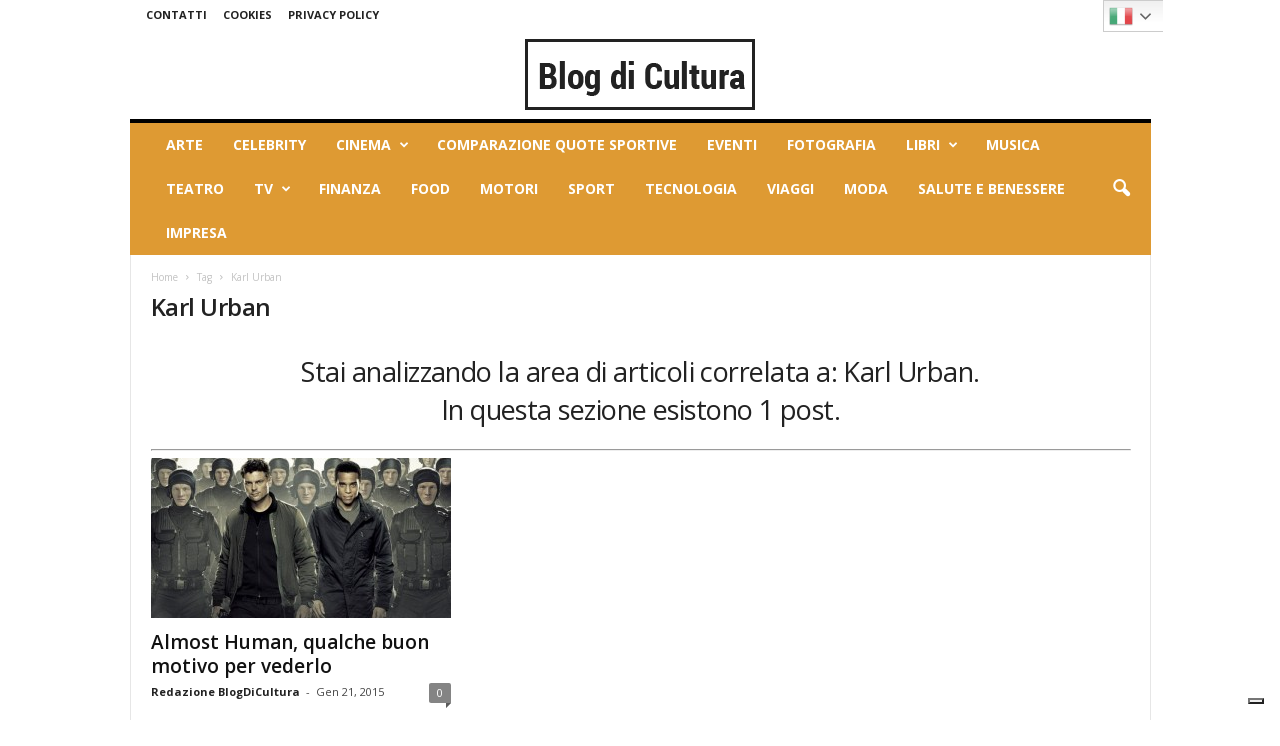

--- FILE ---
content_type: text/html; charset=UTF-8
request_url: https://www.blogdicultura.it/tag/karl-urban
body_size: 17883
content:
<!doctype html >
<!--[if IE 8]>    <html class="ie8" lang="en"> <![endif]-->
<!--[if IE 9]>    <html class="ie9" lang="en"> <![endif]-->
<!--[if gt IE 8]><!--> <html lang="it-IT"> <!--<![endif]-->
<!--NEW-->

<head>
    <title>Archivio Karl Urban - Blog di Cultura</title>
    <meta charset="UTF-8" />

	<meta name="msvalidate.01" content="E339F72932DE9BC4A2F663DFED78C30F" />
	<meta name="google-site-verification" content="ImtqGP55iV5Df003kUqVWzJaTG9x7_-mJelh_gcVg-0" />

    <meta http-equiv="Content-Type" content="text/html; charset=UTF-8">
    <meta name="viewport" content="width=device-width, initial-scale=1.0">

    <link rel="pingback" href="" />


    <!--IUB-COOKIE-SKIP-START--><script type="text/javascript">
            var _iub = _iub || [];
            _iub.csConfiguration ={"floatingPreferencesButtonDisplay":"bottom-right","lang":"it","siteId":1209915,"cookiePolicyId":90909852,"whitelabel":false,"invalidateConsentWithoutLog":true,"banner":{"closeButtonDisplay":false,"listPurposes":true,"explicitWithdrawal":true,"rejectButtonDisplay":true,"acceptButtonDisplay":true,"customizeButtonDisplay":true,"closeButtonRejects":true,"position":"float-top-center","style":"dark"},"consentOnContinuedBrowsing":false,"perPurposeConsent":true,"enableCcpa":true,"ccpaApplies":true,"enableTcf":true,"tcfPurposes":{"1":true,"2":"consent_only","3":"consent_only","4":"consent_only","5":"consent_only","6":"consent_only","7":"consent_only","8":"consent_only","9":"consent_only","10":"consent_only"}}; </script>
                <script type="text/javascript" src="//cdn.iubenda.com/cs/ccpa/stub.js"></script>
            
                <script type="text/javascript" src="//cdn.iubenda.com/cs/tcf/stub-v2.js"></script>
                <script type="text/javascript" src="//cdn.iubenda.com/cs/tcf/safe-tcf-v2.js"></script>
            
            <script type="text/javascript" src="//cdn.iubenda.com/cs/iubenda_cs.js" charset="UTF-8" async></script>

			<script>
				var iCallback = function() {};
				var _iub = _iub || {};

				if ( typeof _iub.csConfiguration != 'undefined' ) {
					if ( 'callback' in _iub.csConfiguration ) {
						if ( 'onConsentGiven' in _iub.csConfiguration.callback )
							iCallback = _iub.csConfiguration.callback.onConsentGiven;

						_iub.csConfiguration.callback.onConsentGiven = function() {
							iCallback();

							/* separator */
							jQuery('noscript._no_script_iub').each(function (a, b) { var el = jQuery(b); el.after(el.html()); });
						}
					}
				}
			</script><!--IUB-COOKIE-SKIP-END--><meta name='robots' content='index, follow, max-image-preview:large, max-snippet:-1, max-video-preview:-1' />
<link rel="icon" type="image/png" href="https://www.blogdicultura.it/wp-content/uploads/2017/06/text-lines.png">
	<!-- This site is optimized with the Yoast SEO plugin v19.2 - https://yoast.com/wordpress/plugins/seo/ -->
	<link rel="canonical" href="https://www.blogdicultura.it/tag/karl-urban" />
	<meta property="og:locale" content="it_IT" />
	<meta property="og:type" content="article" />
	<meta property="og:title" content="Archivio Karl Urban - Blog di Cultura" />
	<meta property="og:url" content="https://www.blogdicultura.it/tag/karl-urban" />
	<meta property="og:site_name" content="Blog di Cultura" />
	<meta property="og:image" content="http://www.blogdicultura.it/blogdicultura_social.png" />
	<meta name="twitter:card" content="summary" />
	<meta name="twitter:site" content="@blogdicultura" />
	<script type="application/ld+json" class="yoast-schema-graph">{"@context":"https://schema.org","@graph":[{"@type":"Organization","@id":"https://www.blogdicultura.it/#organization","name":"Blog di Cultura","url":"https://www.blogdicultura.it/","sameAs":["https://www.facebook.com/pages/Cultura-Bloglive/353449514801374","https://twitter.com/blogdicultura"],"logo":{"@type":"ImageObject","inLanguage":"it-IT","@id":"https://www.blogdicultura.it/#/schema/logo/image/","url":"https://www.blogdicultura.it/wp-content/uploads/2022/07/progetto-senza-titolo-23.png","contentUrl":"https://www.blogdicultura.it/wp-content/uploads/2022/07/progetto-senza-titolo-23.png","width":2160,"height":2160,"caption":"Blog di Cultura"},"image":{"@id":"https://www.blogdicultura.it/#/schema/logo/image/"}},{"@type":"WebSite","@id":"https://www.blogdicultura.it/#website","url":"https://www.blogdicultura.it/","name":"Blog di Cultura","description":"","publisher":{"@id":"https://www.blogdicultura.it/#organization"},"potentialAction":[{"@type":"SearchAction","target":{"@type":"EntryPoint","urlTemplate":"https://www.blogdicultura.it/?s={search_term_string}"},"query-input":"required name=search_term_string"}],"inLanguage":"it-IT"},{"@type":"CollectionPage","@id":"https://www.blogdicultura.it/tag/karl-urban#webpage","url":"https://www.blogdicultura.it/tag/karl-urban","name":"Archivio Karl Urban - Blog di Cultura","isPartOf":{"@id":"https://www.blogdicultura.it/#website"},"breadcrumb":{"@id":"https://www.blogdicultura.it/tag/karl-urban#breadcrumb"},"inLanguage":"it-IT","potentialAction":[{"@type":"ReadAction","target":["https://www.blogdicultura.it/tag/karl-urban"]}]},{"@type":"BreadcrumbList","@id":"https://www.blogdicultura.it/tag/karl-urban#breadcrumb","itemListElement":[{"@type":"ListItem","position":1,"name":"Home","item":"https://www.blogdicultura.it/"},{"@type":"ListItem","position":2,"name":"Karl Urban"}]}]}</script>
	<!-- / Yoast SEO plugin. -->


<link rel='dns-prefetch' href='//www.googletagmanager.com' />
<link rel='dns-prefetch' href='//fonts.googleapis.com' />
<link rel='dns-prefetch' href='//s.w.org' />
<link rel='dns-prefetch' href='//pagead2.googlesyndication.com' />
<link rel="alternate" type="application/rss+xml" title="Blog di Cultura &raquo; Feed" href="https://www.blogdicultura.it/feed" />
<link rel="alternate" type="application/rss+xml" title="Blog di Cultura &raquo; Feed dei commenti" href="https://www.blogdicultura.it/comments/feed" />
<link rel="alternate" type="application/rss+xml" title="Blog di Cultura &raquo; Karl Urban Feed del tag" href="https://www.blogdicultura.it/tag/karl-urban/feed" />
<script type="text/javascript">
window._wpemojiSettings = {"baseUrl":"https:\/\/s.w.org\/images\/core\/emoji\/14.0.0\/72x72\/","ext":".png","svgUrl":"https:\/\/s.w.org\/images\/core\/emoji\/14.0.0\/svg\/","svgExt":".svg","source":{"concatemoji":"https:\/\/www.blogdicultura.it\/wp-includes\/js\/wp-emoji-release.min.js?ver=6.0.11"}};
/*! This file is auto-generated */
!function(e,a,t){var n,r,o,i=a.createElement("canvas"),p=i.getContext&&i.getContext("2d");function s(e,t){var a=String.fromCharCode,e=(p.clearRect(0,0,i.width,i.height),p.fillText(a.apply(this,e),0,0),i.toDataURL());return p.clearRect(0,0,i.width,i.height),p.fillText(a.apply(this,t),0,0),e===i.toDataURL()}function c(e){var t=a.createElement("script");t.src=e,t.defer=t.type="text/javascript",a.getElementsByTagName("head")[0].appendChild(t)}for(o=Array("flag","emoji"),t.supports={everything:!0,everythingExceptFlag:!0},r=0;r<o.length;r++)t.supports[o[r]]=function(e){if(!p||!p.fillText)return!1;switch(p.textBaseline="top",p.font="600 32px Arial",e){case"flag":return s([127987,65039,8205,9895,65039],[127987,65039,8203,9895,65039])?!1:!s([55356,56826,55356,56819],[55356,56826,8203,55356,56819])&&!s([55356,57332,56128,56423,56128,56418,56128,56421,56128,56430,56128,56423,56128,56447],[55356,57332,8203,56128,56423,8203,56128,56418,8203,56128,56421,8203,56128,56430,8203,56128,56423,8203,56128,56447]);case"emoji":return!s([129777,127995,8205,129778,127999],[129777,127995,8203,129778,127999])}return!1}(o[r]),t.supports.everything=t.supports.everything&&t.supports[o[r]],"flag"!==o[r]&&(t.supports.everythingExceptFlag=t.supports.everythingExceptFlag&&t.supports[o[r]]);t.supports.everythingExceptFlag=t.supports.everythingExceptFlag&&!t.supports.flag,t.DOMReady=!1,t.readyCallback=function(){t.DOMReady=!0},t.supports.everything||(n=function(){t.readyCallback()},a.addEventListener?(a.addEventListener("DOMContentLoaded",n,!1),e.addEventListener("load",n,!1)):(e.attachEvent("onload",n),a.attachEvent("onreadystatechange",function(){"complete"===a.readyState&&t.readyCallback()})),(e=t.source||{}).concatemoji?c(e.concatemoji):e.wpemoji&&e.twemoji&&(c(e.twemoji),c(e.wpemoji)))}(window,document,window._wpemojiSettings);
</script>
<style type="text/css">
img.wp-smiley,
img.emoji {
	display: inline !important;
	border: none !important;
	box-shadow: none !important;
	height: 1em !important;
	width: 1em !important;
	margin: 0 0.07em !important;
	vertical-align: -0.1em !important;
	background: none !important;
	padding: 0 !important;
}
</style>
	<link rel='stylesheet' id='gtranslate-style-css'  href='https://www.blogdicultura.it/wp-content/plugins/gtranslate/gtranslate-style24.css?ver=6.0.11' type='text/css' media='all' />
<link rel='stylesheet' id='wp-block-library-css'  href='https://www.blogdicultura.it/wp-includes/css/dist/block-library/style.min.css?ver=6.0.11' type='text/css' media='all' />
<link rel='stylesheet' id='quads-style-css-css'  href='https://www.blogdicultura.it/wp-content/plugins/quick-adsense-reloaded/includes/gutenberg/dist/blocks.style.build.css?ver=2.0.55' type='text/css' media='all' />
<style id='global-styles-inline-css' type='text/css'>
body{--wp--preset--color--black: #000000;--wp--preset--color--cyan-bluish-gray: #abb8c3;--wp--preset--color--white: #ffffff;--wp--preset--color--pale-pink: #f78da7;--wp--preset--color--vivid-red: #cf2e2e;--wp--preset--color--luminous-vivid-orange: #ff6900;--wp--preset--color--luminous-vivid-amber: #fcb900;--wp--preset--color--light-green-cyan: #7bdcb5;--wp--preset--color--vivid-green-cyan: #00d084;--wp--preset--color--pale-cyan-blue: #8ed1fc;--wp--preset--color--vivid-cyan-blue: #0693e3;--wp--preset--color--vivid-purple: #9b51e0;--wp--preset--gradient--vivid-cyan-blue-to-vivid-purple: linear-gradient(135deg,rgba(6,147,227,1) 0%,rgb(155,81,224) 100%);--wp--preset--gradient--light-green-cyan-to-vivid-green-cyan: linear-gradient(135deg,rgb(122,220,180) 0%,rgb(0,208,130) 100%);--wp--preset--gradient--luminous-vivid-amber-to-luminous-vivid-orange: linear-gradient(135deg,rgba(252,185,0,1) 0%,rgba(255,105,0,1) 100%);--wp--preset--gradient--luminous-vivid-orange-to-vivid-red: linear-gradient(135deg,rgba(255,105,0,1) 0%,rgb(207,46,46) 100%);--wp--preset--gradient--very-light-gray-to-cyan-bluish-gray: linear-gradient(135deg,rgb(238,238,238) 0%,rgb(169,184,195) 100%);--wp--preset--gradient--cool-to-warm-spectrum: linear-gradient(135deg,rgb(74,234,220) 0%,rgb(151,120,209) 20%,rgb(207,42,186) 40%,rgb(238,44,130) 60%,rgb(251,105,98) 80%,rgb(254,248,76) 100%);--wp--preset--gradient--blush-light-purple: linear-gradient(135deg,rgb(255,206,236) 0%,rgb(152,150,240) 100%);--wp--preset--gradient--blush-bordeaux: linear-gradient(135deg,rgb(254,205,165) 0%,rgb(254,45,45) 50%,rgb(107,0,62) 100%);--wp--preset--gradient--luminous-dusk: linear-gradient(135deg,rgb(255,203,112) 0%,rgb(199,81,192) 50%,rgb(65,88,208) 100%);--wp--preset--gradient--pale-ocean: linear-gradient(135deg,rgb(255,245,203) 0%,rgb(182,227,212) 50%,rgb(51,167,181) 100%);--wp--preset--gradient--electric-grass: linear-gradient(135deg,rgb(202,248,128) 0%,rgb(113,206,126) 100%);--wp--preset--gradient--midnight: linear-gradient(135deg,rgb(2,3,129) 0%,rgb(40,116,252) 100%);--wp--preset--duotone--dark-grayscale: url('#wp-duotone-dark-grayscale');--wp--preset--duotone--grayscale: url('#wp-duotone-grayscale');--wp--preset--duotone--purple-yellow: url('#wp-duotone-purple-yellow');--wp--preset--duotone--blue-red: url('#wp-duotone-blue-red');--wp--preset--duotone--midnight: url('#wp-duotone-midnight');--wp--preset--duotone--magenta-yellow: url('#wp-duotone-magenta-yellow');--wp--preset--duotone--purple-green: url('#wp-duotone-purple-green');--wp--preset--duotone--blue-orange: url('#wp-duotone-blue-orange');--wp--preset--font-size--small: 13px;--wp--preset--font-size--medium: 20px;--wp--preset--font-size--large: 36px;--wp--preset--font-size--x-large: 42px;}.has-black-color{color: var(--wp--preset--color--black) !important;}.has-cyan-bluish-gray-color{color: var(--wp--preset--color--cyan-bluish-gray) !important;}.has-white-color{color: var(--wp--preset--color--white) !important;}.has-pale-pink-color{color: var(--wp--preset--color--pale-pink) !important;}.has-vivid-red-color{color: var(--wp--preset--color--vivid-red) !important;}.has-luminous-vivid-orange-color{color: var(--wp--preset--color--luminous-vivid-orange) !important;}.has-luminous-vivid-amber-color{color: var(--wp--preset--color--luminous-vivid-amber) !important;}.has-light-green-cyan-color{color: var(--wp--preset--color--light-green-cyan) !important;}.has-vivid-green-cyan-color{color: var(--wp--preset--color--vivid-green-cyan) !important;}.has-pale-cyan-blue-color{color: var(--wp--preset--color--pale-cyan-blue) !important;}.has-vivid-cyan-blue-color{color: var(--wp--preset--color--vivid-cyan-blue) !important;}.has-vivid-purple-color{color: var(--wp--preset--color--vivid-purple) !important;}.has-black-background-color{background-color: var(--wp--preset--color--black) !important;}.has-cyan-bluish-gray-background-color{background-color: var(--wp--preset--color--cyan-bluish-gray) !important;}.has-white-background-color{background-color: var(--wp--preset--color--white) !important;}.has-pale-pink-background-color{background-color: var(--wp--preset--color--pale-pink) !important;}.has-vivid-red-background-color{background-color: var(--wp--preset--color--vivid-red) !important;}.has-luminous-vivid-orange-background-color{background-color: var(--wp--preset--color--luminous-vivid-orange) !important;}.has-luminous-vivid-amber-background-color{background-color: var(--wp--preset--color--luminous-vivid-amber) !important;}.has-light-green-cyan-background-color{background-color: var(--wp--preset--color--light-green-cyan) !important;}.has-vivid-green-cyan-background-color{background-color: var(--wp--preset--color--vivid-green-cyan) !important;}.has-pale-cyan-blue-background-color{background-color: var(--wp--preset--color--pale-cyan-blue) !important;}.has-vivid-cyan-blue-background-color{background-color: var(--wp--preset--color--vivid-cyan-blue) !important;}.has-vivid-purple-background-color{background-color: var(--wp--preset--color--vivid-purple) !important;}.has-black-border-color{border-color: var(--wp--preset--color--black) !important;}.has-cyan-bluish-gray-border-color{border-color: var(--wp--preset--color--cyan-bluish-gray) !important;}.has-white-border-color{border-color: var(--wp--preset--color--white) !important;}.has-pale-pink-border-color{border-color: var(--wp--preset--color--pale-pink) !important;}.has-vivid-red-border-color{border-color: var(--wp--preset--color--vivid-red) !important;}.has-luminous-vivid-orange-border-color{border-color: var(--wp--preset--color--luminous-vivid-orange) !important;}.has-luminous-vivid-amber-border-color{border-color: var(--wp--preset--color--luminous-vivid-amber) !important;}.has-light-green-cyan-border-color{border-color: var(--wp--preset--color--light-green-cyan) !important;}.has-vivid-green-cyan-border-color{border-color: var(--wp--preset--color--vivid-green-cyan) !important;}.has-pale-cyan-blue-border-color{border-color: var(--wp--preset--color--pale-cyan-blue) !important;}.has-vivid-cyan-blue-border-color{border-color: var(--wp--preset--color--vivid-cyan-blue) !important;}.has-vivid-purple-border-color{border-color: var(--wp--preset--color--vivid-purple) !important;}.has-vivid-cyan-blue-to-vivid-purple-gradient-background{background: var(--wp--preset--gradient--vivid-cyan-blue-to-vivid-purple) !important;}.has-light-green-cyan-to-vivid-green-cyan-gradient-background{background: var(--wp--preset--gradient--light-green-cyan-to-vivid-green-cyan) !important;}.has-luminous-vivid-amber-to-luminous-vivid-orange-gradient-background{background: var(--wp--preset--gradient--luminous-vivid-amber-to-luminous-vivid-orange) !important;}.has-luminous-vivid-orange-to-vivid-red-gradient-background{background: var(--wp--preset--gradient--luminous-vivid-orange-to-vivid-red) !important;}.has-very-light-gray-to-cyan-bluish-gray-gradient-background{background: var(--wp--preset--gradient--very-light-gray-to-cyan-bluish-gray) !important;}.has-cool-to-warm-spectrum-gradient-background{background: var(--wp--preset--gradient--cool-to-warm-spectrum) !important;}.has-blush-light-purple-gradient-background{background: var(--wp--preset--gradient--blush-light-purple) !important;}.has-blush-bordeaux-gradient-background{background: var(--wp--preset--gradient--blush-bordeaux) !important;}.has-luminous-dusk-gradient-background{background: var(--wp--preset--gradient--luminous-dusk) !important;}.has-pale-ocean-gradient-background{background: var(--wp--preset--gradient--pale-ocean) !important;}.has-electric-grass-gradient-background{background: var(--wp--preset--gradient--electric-grass) !important;}.has-midnight-gradient-background{background: var(--wp--preset--gradient--midnight) !important;}.has-small-font-size{font-size: var(--wp--preset--font-size--small) !important;}.has-medium-font-size{font-size: var(--wp--preset--font-size--medium) !important;}.has-large-font-size{font-size: var(--wp--preset--font-size--large) !important;}.has-x-large-font-size{font-size: var(--wp--preset--font-size--x-large) !important;}
</style>
<link rel='stylesheet' id='contact-form-7-css'  href='https://www.blogdicultura.it/wp-content/plugins/contact-form-7/includes/css/styles.css?ver=5.6' type='text/css' media='all' />
<link rel='stylesheet' id='rs-plugin-settings-css'  href='https://www.blogdicultura.it/wp-content/plugins/revslider/public/assets/css/settings.css?ver=5.4.1' type='text/css' media='all' />
<style id='rs-plugin-settings-inline-css' type='text/css'>
.tp-caption a{color:#ff7302;text-shadow:none;-webkit-transition:all 0.2s ease-out;-moz-transition:all 0.2s ease-out;-o-transition:all 0.2s ease-out;-ms-transition:all 0.2s ease-out}.tp-caption a:hover{color:#ffa902}
</style>
<link rel='stylesheet' id='google-fonts-style-css'  href='https://fonts.googleapis.com/css?family=Open+Sans%3A300%2C400%2C600%2C700%7CRoboto+Condensed%3A300%2C300italic%2C400%2C400italic%2C700%2C700italic&#038;ver=3.4' type='text/css' media='all' />
<link rel='stylesheet' id='slb_core-css'  href='https://www.blogdicultura.it/wp-content/plugins/simple-lightbox/client/css/app.css?ver=2.8.1' type='text/css' media='all' />
<link rel='stylesheet' id='td-theme-css'  href='https://www.blogdicultura.it/wp-content/themes/Newsmag/style.css?ver=2.0c' type='text/css' media='all' />
<link rel='stylesheet' id='td-theme-child-css'  href='https://www.blogdicultura.it/wp-content/themes/Newsmag-child/style.css?ver=2.0c' type='text/css' media='all' />
<link rel='stylesheet' id='js_composer_front-css'  href='https://www.blogdicultura.it/wp-content/plugins/js_composer/assets/css/js_composer.min.css?ver=5.1.1' type='text/css' media='all' />
<style id='quads-styles-inline-css' type='text/css'>

    .quads-location ins.adsbygoogle {
        background: transparent !important;
    }
    
    .quads.quads_ad_container { display: grid; grid-template-columns: auto; grid-gap: 10px; padding: 10px; }
    .grid_image{animation: fadeIn 0.5s;-webkit-animation: fadeIn 0.5s;-moz-animation: fadeIn 0.5s;
        -o-animation: fadeIn 0.5s;-ms-animation: fadeIn 0.5s;}
    .quads-ad-label { font-size: 12px; text-align: center; color: #333;}
    .quads-text-around-ad-label-text_around_left {
        width: 50%;
        float: left;
    }
    .quads-text-around-ad-label-text_around_right {
        width: 50%;
        float: right;
    }
    .quads-popupad {
        position: absolute;
        top: 0%;
        left: 0%;
        width: 100%;
        height: 2000px;
        background-color: rgba(0,0,0,0.6);
        z-index: 999;
    }
    .quads.quads_ad_containerr {
        position: sticky;
        top: 40%;
        left: 36%;
        width: 30em;
    }
    #btn_close{
		background-color: #fff;
		width: 25px;
		height: 25px;
		text-align: center;
		line-height: 22px;
		position: absolute;
		right: -10px;
		top: -10px;
		cursor: pointer;
		transition: all 0.5s ease;
		border-radius: 50%;
	}
    @media screen and (max-width: 480px) {
        .quads.quads_ad_containerr {
            left: 9%;
            width: 19em;
        }
    }
    .quads-video {
        position: fixed;
        bottom: 0px;
        z-index: 9999999;
        left: 10px;
    }
    quads_ad_container_video{
        max-width:220px;
    }
    .quads_click_impression { display: none;}
    .quads-sticky {
        top: 88%;
        width: 100% !important;
        background-color: hsla(0,0%,100%,.7);
        position: fixed;
        max-width: 100%!important;
    }.quads-sticky .quads-location {
        text-align: center;
    }.quads-sticky .wp_quads_dfp {
        display: contents;
    }
    .quads-sticky-ad-close{
        position:absolute;right:0px;top:0;width:32px;height:32px;opacity:.3
    }
    .quads-sticky-ad-close:hover{opacity:1}
    .quads-sticky-ad-close:after,.quads-sticky-ad-close:before{
            position:absolute;left:15px;content:' ';height:15px;width:2px;background-color:#333}
            .quads-sticky-ad-close:before{transform:rotate(45deg)}
            .quads-sticky-ad-close:after{transform:rotate(-45deg)}
    
</style>
<script type='text/javascript' src='https://www.blogdicultura.it/wp-includes/js/jquery/jquery.min.js?ver=3.6.0' id='jquery-core-js'></script>
<script type='text/javascript' src='https://www.blogdicultura.it/wp-includes/js/jquery/jquery-migrate.min.js?ver=3.3.2' id='jquery-migrate-js'></script>
<script type='text/javascript' src='https://www.blogdicultura.it/wp-content/plugins/revslider/public/assets/js/jquery.themepunch.tools.min.js?ver=5.4.1' id='tp-tools-js'></script>
<script type='text/javascript' src='https://www.blogdicultura.it/wp-content/plugins/revslider/public/assets/js/jquery.themepunch.revolution.min.js?ver=5.4.1' id='revmin-js'></script>

<!-- Snippet Google Analytics aggiunto da Site Kit -->
<script type='text/javascript' src='https://www.googletagmanager.com/gtag/js?id=UA-229982981-1' id='google_gtagjs-js' async></script>
<script type='text/javascript' id='google_gtagjs-js-after'>
window.dataLayer = window.dataLayer || [];function gtag(){dataLayer.push(arguments);}
gtag('set', 'linker', {"domains":["www.blogdicultura.it"]} );
gtag("js", new Date());
gtag("set", "developer_id.dZTNiMT", true);
gtag("config", "UA-229982981-1", {"anonymize_ip":true});
gtag("config", "G-73MMSHD7MD");
</script>

<!-- Termina lo snippet Google Analytics aggiunto da Site Kit -->
<link rel="https://api.w.org/" href="https://www.blogdicultura.it/wp-json/" /><link rel="alternate" type="application/json" href="https://www.blogdicultura.it/wp-json/wp/v2/tags/4372" /><link rel="EditURI" type="application/rsd+xml" title="RSD" href="https://www.blogdicultura.it/xmlrpc.php?rsd" />
<link rel="wlwmanifest" type="application/wlwmanifest+xml" href="https://www.blogdicultura.it/wp-includes/wlwmanifest.xml" /> 
<meta name="generator" content="WordPress 6.0.11" />
<link rel='shortlink' href='http://bit.ly/15a2Usf' />
<meta name="generator" content="Site Kit by Google 1.77.0" /><script type='text/javascript' data-cfasync='false'>var _mmunch = {'front': false, 'page': false, 'post': false, 'category': false, 'author': false, 'search': false, 'attachment': false, 'tag': false};_mmunch['tag'] = true;</script><script data-cfasync="false" src="//a.mailmunch.co/app/v1/site.js" id="mailmunch-script" data-plugin="mc_mm" data-mailmunch-site-id="316727" async></script><script type="text/javascript">//<![CDATA[
  function external_links_in_new_windows_loop() {
    if (!document.links) {
      document.links = document.getElementsByTagName('a');
    }
    var change_link = false;
    var force = '';
    var ignore = '';

    for (var t=0; t<document.links.length; t++) {
      var all_links = document.links[t];
      change_link = false;
      
      if(document.links[t].hasAttribute('onClick') == false) {
        // forced if the address starts with http (or also https), but does not link to the current domain
        if(all_links.href.search(/^http/) != -1 && all_links.href.search('www.blogdicultura.it') == -1 && all_links.href.search(/^#/) == -1) {
          // console.log('Changed ' + all_links.href);
          change_link = true;
        }
          
        if(force != '' && all_links.href.search(force) != -1) {
          // forced
          // console.log('force ' + all_links.href);
          change_link = true;
        }
        
        if(ignore != '' && all_links.href.search(ignore) != -1) {
          // console.log('ignore ' + all_links.href);
          // ignored
          change_link = false;
        }

        if(change_link == true) {
          // console.log('Changed ' + all_links.href);
          document.links[t].setAttribute('onClick', 'javascript:window.open(\'' + all_links.href.replace(/'/g, '') + '\', \'_blank\', \'noopener\'); return false;');
          document.links[t].removeAttribute('target');
        }
      }
    }
  }
  
  // Load
  function external_links_in_new_windows_load(func)
  {  
    var oldonload = window.onload;
    if (typeof window.onload != 'function'){
      window.onload = func;
    } else {
      window.onload = function(){
        oldonload();
        func();
      }
    }
  }

  external_links_in_new_windows_load(external_links_in_new_windows_loop);
  //]]></script>

    <script type="text/javascript">
        function nxsPostToFav(obj){ obj.preventDefault;
            var k = obj.target.split("-"); var nt = k[0]; var ii = k[1];  var pid = k[2];
            var data = {  action:'nxs_snap_aj', nxsact: 'manPost', nt:nt, id: pid, nid: ii, et_load_builder_modules:1, _wpnonce: 'b01a7eaf34'};
            jQuery('#nxsFavNoticeCnt').html('<p> Posting... </p>'); jQuery('#nxsFavNotice').modal({ fadeDuration: 50 });
            jQuery.post('https://www.blogdicultura.it/wp-admin/admin-ajax.php', data, function(response) { if (response=='') response = 'Message Posted';
                jQuery('#nxsFavNoticeCnt').html('<p> ' + response + '</p>' +'<input type="button"  onclick="jQuery.modal.close();" class="bClose" value="Close" />');
            });
        }
    </script><script type='text/javascript'>document.cookie = 'quads_browser_width='+screen.width;</script><!--[if lt IE 9]><script src="https://html5shim.googlecode.com/svn/trunk/html5.js"></script><![endif]-->
    <meta name="google-site-verification" content="0ipXVDMsCDa_CKJvUE_hpgtEp3woN8_aRrZGfUS_h7g">
<!-- Snippet Google AdSense aggiunto da Site Kit -->
<meta name="google-adsense-platform-account" content="ca-host-pub-2644536267352236">
<meta name="google-adsense-platform-domain" content="sitekit.withgoogle.com">
<!-- Termina lo snippet Google AdSense aggiunto da Site Kit -->
<meta name="generator" content="Powered by Visual Composer - drag and drop page builder for WordPress."/>
<!--[if lte IE 9]><link rel="stylesheet" type="text/css" href="https://www.blogdicultura.it/wp-content/plugins/js_composer/assets/css/vc_lte_ie9.min.css" media="screen"><![endif]--><style type="text/css">.broken_link, a.broken_link {
	text-decoration: line-through;
}</style>
<!-- Snippet Google AdSense aggiunto da Site Kit -->
<script async="async" src="https://pagead2.googlesyndication.com/pagead/js/adsbygoogle.js?client=ca-pub-3285342835629858" crossorigin="anonymous" type="text/javascript"></script>

<!-- Termina lo snippet Google AdSense aggiunto da Site Kit -->
<meta name="generator" content="Powered by Slider Revolution 5.4.1 - responsive, Mobile-Friendly Slider Plugin for WordPress with comfortable drag and drop interface." />
<!-- TradeDoubler site verification 3046854 -->
<meta name="google-site-verification" content="B-u_tm0ul_tXY4ebxvqUQMMpUArUn5iKSYxYWHJNaxY" />

<script async src="https://pagead2.googlesyndication.com/pagead/js/adsbygoogle.js?client=ca-pub-3285342835629858"
     crossorigin="anonymous"></script>



<!-- JS generated by theme -->

<script>
    
    

	    var tdBlocksArray = []; //here we store all the items for the current page

	    //td_block class - each ajax block uses a object of this class for requests
	    function tdBlock() {
		    this.id = '';
		    this.block_type = 1; //block type id (1-234 etc)
		    this.atts = '';
		    this.td_column_number = '';
		    this.td_current_page = 1; //
		    this.post_count = 0; //from wp
		    this.found_posts = 0; //from wp
		    this.max_num_pages = 0; //from wp
		    this.td_filter_value = ''; //current live filter value
		    this.is_ajax_running = false;
		    this.td_user_action = ''; // load more or infinite loader (used by the animation)
		    this.header_color = '';
		    this.ajax_pagination_infinite_stop = ''; //show load more at page x
	    }


        // td_js_generator - mini detector
        (function(){
            var htmlTag = document.getElementsByTagName("html")[0];

            if ( navigator.userAgent.indexOf("MSIE 10.0") > -1 ) {
                htmlTag.className += ' ie10';
            }

            if ( !!navigator.userAgent.match(/Trident.*rv\:11\./) ) {
                htmlTag.className += ' ie11';
            }

            if ( /(iPad|iPhone|iPod)/g.test(navigator.userAgent) ) {
                htmlTag.className += ' td-md-is-ios';
            }

            var user_agent = navigator.userAgent.toLowerCase();
            if ( user_agent.indexOf("android") > -1 ) {
                htmlTag.className += ' td-md-is-android';
            }

            if ( -1 !== navigator.userAgent.indexOf('Mac OS X')  ) {
                htmlTag.className += ' td-md-is-os-x';
            }

            if ( /chrom(e|ium)/.test(navigator.userAgent.toLowerCase()) ) {
               htmlTag.className += ' td-md-is-chrome';
            }

            if ( -1 !== navigator.userAgent.indexOf('Firefox') ) {
                htmlTag.className += ' td-md-is-firefox';
            }

            if ( -1 !== navigator.userAgent.indexOf('Safari') && -1 === navigator.userAgent.indexOf('Chrome') ) {
                htmlTag.className += ' td-md-is-safari';
            }

            if( -1 !== navigator.userAgent.indexOf('IEMobile') ){
                htmlTag.className += ' td-md-is-iemobile';
            }

        })();




        var tdLocalCache = {};

        ( function () {
            "use strict";

            tdLocalCache = {
                data: {},
                remove: function (resource_id) {
                    delete tdLocalCache.data[resource_id];
                },
                exist: function (resource_id) {
                    return tdLocalCache.data.hasOwnProperty(resource_id) && tdLocalCache.data[resource_id] !== null;
                },
                get: function (resource_id) {
                    return tdLocalCache.data[resource_id];
                },
                set: function (resource_id, cachedData) {
                    tdLocalCache.remove(resource_id);
                    tdLocalCache.data[resource_id] = cachedData;
                }
            };
        })();

    
    
var td_viewport_interval_list=[{"limitBottom":767,"sidebarWidth":251},{"limitBottom":1023,"sidebarWidth":339}];
var td_animation_stack_effect="type0";
var tds_animation_stack=true;
var td_animation_stack_specific_selectors=".entry-thumb, img";
var td_animation_stack_general_selectors=".td-animation-stack img, .post img";
var td_ajax_url="https:\/\/www.blogdicultura.it\/wp-admin\/admin-ajax.php?td_theme_name=Newsmag&v=3.4";
var td_get_template_directory_uri="https:\/\/www.blogdicultura.it\/wp-content\/themes\/Newsmag";
var tds_snap_menu="";
var tds_logo_on_sticky="";
var tds_header_style="7";
var td_please_wait="Attendere, prego...";
var td_email_user_pass_incorrect="Nome utente o password non corretti!";
var td_email_user_incorrect="E-mail o nome utente non corretti!";
var td_email_incorrect="E-mail non corretta!";
var tds_more_articles_on_post_enable="";
var tds_more_articles_on_post_time_to_wait="";
var tds_more_articles_on_post_pages_distance_from_top=0;
var tds_theme_color_site_wide="#de9a33";
var tds_smart_sidebar="";
var tdThemeName="Newsmag";
var td_magnific_popup_translation_tPrev="Previous (Left arrow key)";
var td_magnific_popup_translation_tNext="Next (Right arrow key)";
var td_magnific_popup_translation_tCounter="%curr% of %total%";
var td_magnific_popup_translation_ajax_tError="Il contenuto da %url% non pu\u00f2 essere caricato";
var td_magnific_popup_translation_image_tError="Le immagini da #%curr% non possono essere caricate";
var td_ad_background_click_link="";
var td_ad_background_click_target="";
</script>

<script>
  (function(i,s,o,g,r,a,m){i['GoogleAnalyticsObject']=r;i[r]=i[r]||function(){
  (i[r].q=i[r].q||[]).push(arguments)},i[r].l=1*new Date();a=s.createElement(o),
  m=s.getElementsByTagName(o)[0];a.async=1;a.src=g;m.parentNode.insertBefore(a,m)
  })(window,document,'script','https://www.google-analytics.com/analytics.js','ga');

  ga('create', 'UA-88953458-6', 'auto');
  ga('send', 'pageview');

</script><script type="application/ld+json">
                        {
                            "@context": "http://schema.org",
                            "@type": "BreadcrumbList",
                            "itemListElement": [{
                            "@type": "ListItem",
                            "position": 1,
                                "item": {
                                "@type": "WebSite",
                                "@id": "https://www.blogdicultura.it/",
                                "name": "Home"                                               
                            }
                        },{
                            "@type": "ListItem",
                            "position": 2,
                                "item": {
                                "@type": "WebPage",
                                "@id": "https://www.blogdicultura.it/tag/karl-urban",
                                "name": "Karl Urban"
                            }
                        }    ]
                        }
                       </script><noscript><style type="text/css"> .wpb_animate_when_almost_visible { opacity: 1; }</style></noscript>    

</head>

<body class="archive tag tag-karl-urban tag-4372 global-block-template-1 wpb-js-composer js-comp-ver-5.1.1 vc_responsive td-animation-stack-type0 td-full-layout" itemscope="itemscope" itemtype="https://schema.org/WebPage">


<!-- You should make sure that the file cookiechoices.js is available
and accessible from the root directory of your site.  -->
<!--
<script src="/cookiechoices.js"></script>
<script>
  document.addEventListener('DOMContentLoaded', function(event) {
    cookieChoices.showCookieConsentBar('Questo sito o gli strumenti terzi da questo utilizzati si avvalgono di cookie necessari al funzionamento ed utili alle finalita illustrate nella cookie policy. Se vuoi saperne di piu o negare il consenso a tutti o ad alcuni cookie, consulta la cookie policy. Chiudendo questo banner, scorrendo questa pagina, cliccando su un link o proseguendo la navigazione in altra maniera, acconsenti ad un utilizzo dei cookie.',
      'ACCETTA', 'maggiori informazioni', 'http://www.blogdicultura.it/cookies');
  });
</script>
-->
<div id="td-outer-wrap">

        <div class="td-scroll-up"><i class="td-icon-menu-up"></i></div>

    <div class="td-transition-content-and-menu td-mobile-nav-wrap">
        <div class="td-menu-background"></div>
<div id="td-mobile-nav">
    <div class="td-mobile-container">
        <!-- mobile menu top section -->
        <div class="td-menu-socials-wrap">
            <!-- socials -->
            <div class="td-menu-socials">
                            </div>
            <!-- close button -->
            <div class="td-mobile-close">
                <a href="#"><i class="td-icon-close-mobile"></i></a>
            </div>
        </div>

        <!-- login section -->
        
        <!-- menu section -->
        <div class="td-mobile-content">
            <div class="menu-home-container"><ul id="menu-home" class="td-mobile-main-menu"><li id="menu-item-30502" class="menu-item menu-item-type-taxonomy menu-item-object-category menu-item-first menu-item-30502"><a href="https://www.blogdicultura.it/arte">Arte</a></li>
<li id="menu-item-30505" class="menu-item menu-item-type-taxonomy menu-item-object-category menu-item-30505"><a href="https://www.blogdicultura.it/celebrity">Celebrity</a></li>
<li id="menu-item-30503" class="menu-item menu-item-type-taxonomy menu-item-object-category menu-item-has-children menu-item-30503"><a href="https://www.blogdicultura.it/cinema">Cinema<i class="td-icon-menu-right td-element-after"></i></a>
<ul class="sub-menu">
	<li id="menu-item-30504" class="menu-item menu-item-type-taxonomy menu-item-object-category menu-item-30504"><a href="https://www.blogdicultura.it/cinema/box-office">Box office</a></li>
	<li id="menu-item-30506" class="menu-item menu-item-type-taxonomy menu-item-object-category menu-item-30506"><a href="https://www.blogdicultura.it/cinema/festival-del-cinema">Festival del cinema</a></li>
	<li id="menu-item-30507" class="menu-item menu-item-type-taxonomy menu-item-object-category menu-item-30507"><a href="https://www.blogdicultura.it/cinema/le-uscite-in-sala">Le uscite in sala</a></li>
	<li id="menu-item-30508" class="menu-item menu-item-type-taxonomy menu-item-object-category menu-item-30508"><a href="https://www.blogdicultura.it/cinema/recensioni">Recensioni</a></li>
	<li id="menu-item-30509" class="menu-item menu-item-type-taxonomy menu-item-object-category menu-item-30509"><a href="https://www.blogdicultura.it/cinema/trailer-cinema">Trailer</a></li>
</ul>
</li>
<li id="menu-item-72774" class="menu-item menu-item-type-post_type menu-item-object-page menu-item-72774"><a href="https://www.blogdicultura.it/comparazione-quote-sportive">COMPARAZIONE QUOTE SPORTIVE</a></li>
<li id="menu-item-30510" class="menu-item menu-item-type-taxonomy menu-item-object-category menu-item-30510"><a href="https://www.blogdicultura.it/eventi">Eventi</a></li>
<li id="menu-item-30511" class="menu-item menu-item-type-taxonomy menu-item-object-category menu-item-30511"><a href="https://www.blogdicultura.it/fotografia">Fotografia</a></li>
<li id="menu-item-30512" class="menu-item menu-item-type-taxonomy menu-item-object-category menu-item-has-children menu-item-30512"><a href="https://www.blogdicultura.it/libri">Libri<i class="td-icon-menu-right td-element-after"></i></a>
<ul class="sub-menu">
	<li id="menu-item-30513" class="menu-item menu-item-type-taxonomy menu-item-object-category menu-item-30513"><a href="https://www.blogdicultura.it/libri/fumetti">Fumetti</a></li>
</ul>
</li>
<li id="menu-item-60114" class="menu-item menu-item-type-taxonomy menu-item-object-category menu-item-60114"><a href="https://www.blogdicultura.it/musica">Musica</a></li>
<li id="menu-item-30519" class="menu-item menu-item-type-taxonomy menu-item-object-category menu-item-30519"><a href="https://www.blogdicultura.it/teatro">Teatro</a></li>
<li id="menu-item-30520" class="menu-item menu-item-type-taxonomy menu-item-object-category menu-item-has-children menu-item-30520"><a href="https://www.blogdicultura.it/tv">Tv<i class="td-icon-menu-right td-element-after"></i></a>
<ul class="sub-menu">
	<li id="menu-item-30521" class="menu-item menu-item-type-taxonomy menu-item-object-category menu-item-30521"><a href="https://www.blogdicultura.it/tv/amici">Amici</a></li>
	<li id="menu-item-30522" class="menu-item menu-item-type-taxonomy menu-item-object-category menu-item-30522"><a href="https://www.blogdicultura.it/tv/ascolti-tv">Ascolti TV</a></li>
	<li id="menu-item-30524" class="menu-item menu-item-type-taxonomy menu-item-object-category menu-item-30524"><a href="https://www.blogdicultura.it/tv/gomorra-la-serie">Gomorra &#8211; La Serie</a></li>
	<li id="menu-item-30525" class="menu-item menu-item-type-taxonomy menu-item-object-category menu-item-30525"><a href="https://www.blogdicultura.it/tv/grande-fratello">Grande Fratello</a></li>
	<li id="menu-item-30527" class="menu-item menu-item-type-taxonomy menu-item-object-category menu-item-30527"><a href="https://www.blogdicultura.it/tv/masterchef">Masterchef</a></li>
	<li id="menu-item-30528" class="menu-item menu-item-type-taxonomy menu-item-object-category menu-item-30528"><a href="https://www.blogdicultura.it/tv/personaggi">Personaggi</a></li>
	<li id="menu-item-30529" class="menu-item menu-item-type-taxonomy menu-item-object-category menu-item-30529"><a href="https://www.blogdicultura.it/tv/serie-tv">Serie TV</a></li>
	<li id="menu-item-30530" class="menu-item menu-item-type-taxonomy menu-item-object-category menu-item-30530"><a href="https://www.blogdicultura.it/tv/spoiler">Spoiler</a></li>
	<li id="menu-item-30531" class="menu-item menu-item-type-taxonomy menu-item-object-category menu-item-30531"><a href="https://www.blogdicultura.it/tv/squadra-antimafia">Squadra Antimafia</a></li>
	<li id="menu-item-30532" class="menu-item menu-item-type-taxonomy menu-item-object-category menu-item-30532"><a href="https://www.blogdicultura.it/tv/the-voice">The Voice</a></li>
	<li id="menu-item-30533" class="menu-item menu-item-type-taxonomy menu-item-object-category menu-item-30533"><a href="https://www.blogdicultura.it/tv/uomini-e-donne">Uomini e Donne</a></li>
	<li id="menu-item-30534" class="menu-item menu-item-type-taxonomy menu-item-object-category menu-item-30534"><a href="https://www.blogdicultura.it/tv/x-factor">X Factor</a></li>
</ul>
</li>
<li id="menu-item-59823" class="menu-item menu-item-type-taxonomy menu-item-object-category menu-item-59823"><a href="https://www.blogdicultura.it/finanza">Finanza</a></li>
<li id="menu-item-59824" class="menu-item menu-item-type-taxonomy menu-item-object-category menu-item-59824"><a href="https://www.blogdicultura.it/food">Food</a></li>
<li id="menu-item-59825" class="menu-item menu-item-type-taxonomy menu-item-object-category menu-item-59825"><a href="https://www.blogdicultura.it/motori">Motori</a></li>
<li id="menu-item-59826" class="menu-item menu-item-type-taxonomy menu-item-object-category menu-item-59826"><a href="https://www.blogdicultura.it/sport">Sport</a></li>
<li id="menu-item-59827" class="menu-item menu-item-type-taxonomy menu-item-object-category menu-item-59827"><a href="https://www.blogdicultura.it/tecnologia">Tecnologia</a></li>
<li id="menu-item-59828" class="menu-item menu-item-type-taxonomy menu-item-object-category menu-item-59828"><a href="https://www.blogdicultura.it/viaggi">Viaggi</a></li>
<li id="menu-item-72408" class="menu-item menu-item-type-taxonomy menu-item-object-category menu-item-72408"><a href="https://www.blogdicultura.it/moda">Moda</a></li>
<li id="menu-item-59829" class="menu-item menu-item-type-taxonomy menu-item-object-category menu-item-59829"><a href="https://www.blogdicultura.it/salute-e-benessere">Salute e Benessere</a></li>
<li id="menu-item-72386" class="menu-item menu-item-type-taxonomy menu-item-object-category menu-item-72386"><a href="https://www.blogdicultura.it/impresa">Impresa</a></li>
</ul></div>        </div>
    </div>

    <!-- register/login section -->
    </div>    </div>

        <div class="td-transition-content-and-menu td-content-wrap">



<!--
Header style 7
-->

<div class="td-header-wrap td-header-container td-header-style-7">
    <div class="td-header-row td-header-top-menu">
        
    <div class="td-top-bar-container top-bar-style-1">
        <div class="td-header-sp-top-menu">

    <div class="menu-top-container"><ul id="menu-footer" class="top-header-menu"><li id="menu-item-28" class="menu-item menu-item-type-post_type menu-item-object-page menu-item-first td-menu-item td-normal-menu menu-item-28"><a href="https://www.blogdicultura.it/contatti">Contatti</a></li>
<li id="menu-item-30" class="menu-item menu-item-type-post_type menu-item-object-page td-menu-item td-normal-menu menu-item-30"><a href="https://www.blogdicultura.it/cookies">Cookies</a></li>
<li id="menu-item-59274" class="menu-item menu-item-type-post_type menu-item-object-page td-menu-item td-normal-menu menu-item-59274"><a href="https://www.blogdicultura.it/privacy-policy">Privacy Policy</a></li>
</ul></div></div>            <div class="td-header-sp-top-widget">
            </div>
        </div>

<!-- LOGIN MODAL -->
    </div>


    <div class="td-header-row td-header-header">
        <div class="td-header-sp-logo">
                        <a class="td-main-logo" href="https://www.blogdicultura.it/">
                <img src="https://www.blogdicultura.it/wp-content/uploads/2017/05/blogdicultura_1b59bef70d4a764ba61411e042b8fbce.png" alt=""/>
                <span class="td-visual-hidden">Blog di Cultura</span>
            </a>
                </div>
    </div>

    <div class="td-header-menu-wrap">
        <div class="td-header-row td-header-border td-header-main-menu">
            <div id="td-header-menu" role="navigation">
    <div id="td-top-mobile-toggle"><a href="#"><i class="td-icon-font td-icon-mobile"></i></a></div>
    <div class="td-main-menu-logo td-logo-in-header">
        		<a class="td-mobile-logo td-sticky-disable" href="https://www.blogdicultura.it/">
			<img src="https://www.blogdicultura.it/wp-content/uploads/2017/05/logoretina.png" alt=""/>
		</a>
				<a class="td-header-logo td-sticky-disable" href="https://www.blogdicultura.it/">
			<img src="https://www.blogdicultura.it/wp-content/uploads/2017/05/blogdicultura_1b59bef70d4a764ba61411e042b8fbce.png" alt=""/>
		</a>
		    </div>
    <div class="menu-home-container"><ul id="menu-home-1" class="sf-menu"><li class="menu-item menu-item-type-taxonomy menu-item-object-category menu-item-first td-menu-item td-normal-menu menu-item-30502"><a href="https://www.blogdicultura.it/arte">Arte</a></li>
<li class="menu-item menu-item-type-taxonomy menu-item-object-category td-menu-item td-normal-menu menu-item-30505"><a href="https://www.blogdicultura.it/celebrity">Celebrity</a></li>
<li class="menu-item menu-item-type-taxonomy menu-item-object-category menu-item-has-children td-menu-item td-normal-menu menu-item-30503"><a href="https://www.blogdicultura.it/cinema">Cinema</a>
<ul class="sub-menu">
	<li class="menu-item menu-item-type-taxonomy menu-item-object-category td-menu-item td-normal-menu menu-item-30504"><a href="https://www.blogdicultura.it/cinema/box-office">Box office</a></li>
	<li class="menu-item menu-item-type-taxonomy menu-item-object-category td-menu-item td-normal-menu menu-item-30506"><a href="https://www.blogdicultura.it/cinema/festival-del-cinema">Festival del cinema</a></li>
	<li class="menu-item menu-item-type-taxonomy menu-item-object-category td-menu-item td-normal-menu menu-item-30507"><a href="https://www.blogdicultura.it/cinema/le-uscite-in-sala">Le uscite in sala</a></li>
	<li class="menu-item menu-item-type-taxonomy menu-item-object-category td-menu-item td-normal-menu menu-item-30508"><a href="https://www.blogdicultura.it/cinema/recensioni">Recensioni</a></li>
	<li class="menu-item menu-item-type-taxonomy menu-item-object-category td-menu-item td-normal-menu menu-item-30509"><a href="https://www.blogdicultura.it/cinema/trailer-cinema">Trailer</a></li>
</ul>
</li>
<li class="menu-item menu-item-type-post_type menu-item-object-page td-menu-item td-normal-menu menu-item-72774"><a href="https://www.blogdicultura.it/comparazione-quote-sportive">COMPARAZIONE QUOTE SPORTIVE</a></li>
<li class="menu-item menu-item-type-taxonomy menu-item-object-category td-menu-item td-normal-menu menu-item-30510"><a href="https://www.blogdicultura.it/eventi">Eventi</a></li>
<li class="menu-item menu-item-type-taxonomy menu-item-object-category td-menu-item td-normal-menu menu-item-30511"><a href="https://www.blogdicultura.it/fotografia">Fotografia</a></li>
<li class="menu-item menu-item-type-taxonomy menu-item-object-category menu-item-has-children td-menu-item td-normal-menu menu-item-30512"><a href="https://www.blogdicultura.it/libri">Libri</a>
<ul class="sub-menu">
	<li class="menu-item menu-item-type-taxonomy menu-item-object-category td-menu-item td-normal-menu menu-item-30513"><a href="https://www.blogdicultura.it/libri/fumetti">Fumetti</a></li>
</ul>
</li>
<li class="menu-item menu-item-type-taxonomy menu-item-object-category td-menu-item td-normal-menu menu-item-60114"><a href="https://www.blogdicultura.it/musica">Musica</a></li>
<li class="menu-item menu-item-type-taxonomy menu-item-object-category td-menu-item td-normal-menu menu-item-30519"><a href="https://www.blogdicultura.it/teatro">Teatro</a></li>
<li class="menu-item menu-item-type-taxonomy menu-item-object-category menu-item-has-children td-menu-item td-normal-menu menu-item-30520"><a href="https://www.blogdicultura.it/tv">Tv</a>
<ul class="sub-menu">
	<li class="menu-item menu-item-type-taxonomy menu-item-object-category td-menu-item td-normal-menu menu-item-30521"><a href="https://www.blogdicultura.it/tv/amici">Amici</a></li>
	<li class="menu-item menu-item-type-taxonomy menu-item-object-category td-menu-item td-normal-menu menu-item-30522"><a href="https://www.blogdicultura.it/tv/ascolti-tv">Ascolti TV</a></li>
	<li class="menu-item menu-item-type-taxonomy menu-item-object-category td-menu-item td-normal-menu menu-item-30524"><a href="https://www.blogdicultura.it/tv/gomorra-la-serie">Gomorra &#8211; La Serie</a></li>
	<li class="menu-item menu-item-type-taxonomy menu-item-object-category td-menu-item td-normal-menu menu-item-30525"><a href="https://www.blogdicultura.it/tv/grande-fratello">Grande Fratello</a></li>
	<li class="menu-item menu-item-type-taxonomy menu-item-object-category td-menu-item td-normal-menu menu-item-30527"><a href="https://www.blogdicultura.it/tv/masterchef">Masterchef</a></li>
	<li class="menu-item menu-item-type-taxonomy menu-item-object-category td-menu-item td-normal-menu menu-item-30528"><a href="https://www.blogdicultura.it/tv/personaggi">Personaggi</a></li>
	<li class="menu-item menu-item-type-taxonomy menu-item-object-category td-menu-item td-normal-menu menu-item-30529"><a href="https://www.blogdicultura.it/tv/serie-tv">Serie TV</a></li>
	<li class="menu-item menu-item-type-taxonomy menu-item-object-category td-menu-item td-normal-menu menu-item-30530"><a href="https://www.blogdicultura.it/tv/spoiler">Spoiler</a></li>
	<li class="menu-item menu-item-type-taxonomy menu-item-object-category td-menu-item td-normal-menu menu-item-30531"><a href="https://www.blogdicultura.it/tv/squadra-antimafia">Squadra Antimafia</a></li>
	<li class="menu-item menu-item-type-taxonomy menu-item-object-category td-menu-item td-normal-menu menu-item-30532"><a href="https://www.blogdicultura.it/tv/the-voice">The Voice</a></li>
	<li class="menu-item menu-item-type-taxonomy menu-item-object-category td-menu-item td-normal-menu menu-item-30533"><a href="https://www.blogdicultura.it/tv/uomini-e-donne">Uomini e Donne</a></li>
	<li class="menu-item menu-item-type-taxonomy menu-item-object-category td-menu-item td-normal-menu menu-item-30534"><a href="https://www.blogdicultura.it/tv/x-factor">X Factor</a></li>
</ul>
</li>
<li class="menu-item menu-item-type-taxonomy menu-item-object-category td-menu-item td-normal-menu menu-item-59823"><a href="https://www.blogdicultura.it/finanza">Finanza</a></li>
<li class="menu-item menu-item-type-taxonomy menu-item-object-category td-menu-item td-normal-menu menu-item-59824"><a href="https://www.blogdicultura.it/food">Food</a></li>
<li class="menu-item menu-item-type-taxonomy menu-item-object-category td-menu-item td-normal-menu menu-item-59825"><a href="https://www.blogdicultura.it/motori">Motori</a></li>
<li class="menu-item menu-item-type-taxonomy menu-item-object-category td-menu-item td-normal-menu menu-item-59826"><a href="https://www.blogdicultura.it/sport">Sport</a></li>
<li class="menu-item menu-item-type-taxonomy menu-item-object-category td-menu-item td-normal-menu menu-item-59827"><a href="https://www.blogdicultura.it/tecnologia">Tecnologia</a></li>
<li class="menu-item menu-item-type-taxonomy menu-item-object-category td-menu-item td-normal-menu menu-item-59828"><a href="https://www.blogdicultura.it/viaggi">Viaggi</a></li>
<li class="menu-item menu-item-type-taxonomy menu-item-object-category td-menu-item td-normal-menu menu-item-72408"><a href="https://www.blogdicultura.it/moda">Moda</a></li>
<li class="menu-item menu-item-type-taxonomy menu-item-object-category td-menu-item td-normal-menu menu-item-59829"><a href="https://www.blogdicultura.it/salute-e-benessere">Salute e Benessere</a></li>
<li class="menu-item menu-item-type-taxonomy menu-item-object-category td-menu-item td-normal-menu menu-item-72386"><a href="https://www.blogdicultura.it/impresa">Impresa</a></li>
</ul></div></div>

<div class="td-search-wrapper">
    <div id="td-top-search">
        <!-- Search -->
        <div class="header-search-wrap">
            <div class="dropdown header-search">
                <a id="td-header-search-button" href="#" role="button" class="dropdown-toggle " data-toggle="dropdown"><i class="td-icon-search"></i></a>
                <a id="td-header-search-button-mob" href="#" role="button" class="dropdown-toggle " data-toggle="dropdown"><i class="td-icon-search"></i></a>
            </div>
        </div>
    </div>
</div>

<div class="header-search-wrap">
	<div class="dropdown header-search">
		<div class="td-drop-down-search" aria-labelledby="td-header-search-button">
			<form method="get" class="td-search-form" action="https://www.blogdicultura.it/">
				<div role="search" class="td-head-form-search-wrap">
					<input class="needsclick" id="td-header-search" type="text" value="" name="s" autocomplete="off" /><input class="wpb_button wpb_btn-inverse btn" type="submit" id="td-header-search-top" value="Cerca" />
				</div>
			</form>
			<div id="td-aj-search"></div>
		</div>
	</div>
</div>        </div>
    </div>

    <div class="td-header-container">
        <div class="td-header-row">
            <div class="td-header-sp-rec">
                
<div class="td-header-ad-wrap  td-ad">
    

</div>            </div>
        </div>
    </div>
</div>
<div class="td-container">
    <div class="td-container-border">
        <div class="td-pb-row">
                                <div class="td-pb-span12 td-main-content">
                        <div class="td-ss-main-content">
                            <div class="td-page-header td-pb-padding-side">
                                <div class="entry-crumbs"><span><a title="" class="entry-crumb" href="https://www.blogdicultura.it/">Home</a></span> <i class="td-icon-right td-bread-sep td-bred-no-url-last"></i> <span class="td-bred-no-url-last">Tag</span> <i class="td-icon-right td-bread-sep td-bred-no-url-last"></i> <span class="td-bred-no-url-last">Karl Urban</span></div>
                                <h1 class="entry-title td-page-title">
                                                                        <span>Karl Urban</span>
                                </h1>
                                
								<h2 style="text-align: center">Stai analizzando la area di articoli correlata a: Karl Urban.<br>In questa sezione esistono 1 post.</h2>
								<hr>
                            </div>
                            

	<div class="td-block-row">

	<div class="td-block-span4">

        <div class="td_module_1 td_module_wrap td-animation-stack">
            <div class="td-module-image">
                <div class="td-module-thumb"><a href="https://www.blogdicultura.it/almost-human-qualche-buon-motivo-per-vederlo-24223.html" rel="bookmark" title="Almost Human, qualche buon motivo per vederlo"><img width="300" height="160" class="entry-thumb" src="https://www.blogdicultura.it/wp-content/uploads/2015/01/blogdicultura_4ca2098fecd26dde90c46384187b135b-300x160.jpg" alt="" title="Almost Human, qualche buon motivo per vederlo"/></a></div>                            </div>
            <h3 class="entry-title td-module-title"><a href="https://www.blogdicultura.it/almost-human-qualche-buon-motivo-per-vederlo-24223.html" rel="bookmark" title="Almost Human, qualche buon motivo per vederlo">Almost Human, qualche buon motivo per vederlo</a></h3>
            <div class="meta-info">
                <span class="td-post-author-name"><a href="https://www.blogdicultura.it/author/kekkobusi">Redazione BlogDiCultura</a> <span>-</span> </span>                <span class="td-post-date"><time class="entry-date updated td-module-date" datetime="2015-01-21T17:23:02+00:00" >Gen 21, 2015</time></span>                <div class="td-module-comments"><a href="https://www.blogdicultura.it/almost-human-qualche-buon-motivo-per-vederlo-24223.html#respond">0</a></div>            </div>

            
        </div>

        
	</div> <!-- ./td-block-span4 --></div><!--./row-fluid-->                        </div>
                    </div>
                            </div> <!-- /.td-pb-row -->
    </div>
</div> <!-- /.td-container -->

    <!-- Instagram -->
    

    <!-- Footer -->
    

    <!-- Sub Footer -->
            <div class="td-sub-footer-container td-container td-container-border td-add-border">
            <div class="td-pb-row">
                <div class="td-pb-span8 td-sub-footer-menu">
                    <div class="td-pb-padding-side">
                        <div class="menu-footer-container"><ul id="menu-footer-1" class="td-subfooter-menu"><li class="menu-item menu-item-type-post_type menu-item-object-page menu-item-first td-menu-item td-normal-menu menu-item-28"><a href="https://www.blogdicultura.it/contatti">Contatti</a></li>
<li class="menu-item menu-item-type-post_type menu-item-object-page td-menu-item td-normal-menu menu-item-30"><a href="https://www.blogdicultura.it/cookies">Cookies</a></li>
<li class="menu-item menu-item-type-post_type menu-item-object-page td-menu-item td-normal-menu menu-item-59274"><a href="https://www.blogdicultura.it/privacy-policy">Privacy Policy</a></li>
</ul></div>                    </div>
                </div>

                <div class="td-pb-span4 td-sub-footer-copy">
                    <div class="td-pb-padding-side">
                        &copy; 2017 - Blog di Cultura                    </div>
                </div>
            </div>
        </div>
        </div><!--close td-outer-container-->
</div><!--close td-outer-wrap-->

<div style="position:fixed;top:0px;right:8%;z-index:999999;" id="gtranslate_wrapper"><!-- GTranslate: https://gtranslate.io/ -->
<style>
.switcher {font-family:Arial;font-size:12pt;text-align:left;cursor:pointer;overflow:hidden;width:60px;line-height:17px;margin-right:15px;}
.switcher a {text-decoration:none;display:block;font-size:12pt;-webkit-box-sizing:content-box;-moz-box-sizing:content-box;box-sizing:content-box;}
.switcher a img {vertical-align:middle;display:inline;border:0;padding:0;margin:0;opacity:0.8;}
.switcher a:hover img {opacity:1;}
.switcher .selected {background:#fff linear-gradient(180deg, #efefef 0%, #fff 70%);position:relative;z-index:9999;}
.switcher .selected a {border:1px solid #ccc;color:#666;padding:3px 5px;width:161px;}
.switcher .selected a:after {height:24px;display:inline-block;position:absolute;right:10px;width:15px;background-position:50%;background-size:11px;background-image:url("data:image/svg+xml;utf8,<svg xmlns='http://www.w3.org/2000/svg' width='16' height='16' viewBox='0 0 285 285'><path d='M282 76.5l-14.2-14.3a9 9 0 0 0-13.1 0L142.5 174.4 30.3 62.2a9 9 0 0 0-13.2 0L3 76.5a9 9 0 0 0 0 13.1l133 133a9 9 0 0 0 13.1 0l133-133a9 9 0 0 0 0-13z' style='fill:%23666'/></svg>");background-repeat:no-repeat;content:""!important;transition:all .2s;}
.switcher .selected a.open:after {-webkit-transform: rotate(-180deg);transform:rotate(-180deg);}
.switcher .selected a:hover {background:#fff}
.switcher .option {position:relative;z-index:9998;border-left:1px solid #ccc;border-right:1px solid #ccc;border-bottom:1px solid #ccc;background-color:#eee;display:none;width:171px;max-height:198px;-webkit-box-sizing:content-box;-moz-box-sizing:content-box;box-sizing:content-box;overflow-y:auto;overflow-x:hidden;}
.switcher .option a {color:#000;padding:3px 5px;}
.switcher .option a:hover {background:#fff;}
.switcher .option a.selected {background:#fff;}
#selected_lang_name {float: none;}
.l_name {float: none !important;margin: 0;}
.switcher .option::-webkit-scrollbar-track{-webkit-box-shadow:inset 0 0 3px rgba(0,0,0,0.3);border-radius:5px;background-color:#f5f5f5;}
.switcher .option::-webkit-scrollbar {width:5px;}
.switcher .option::-webkit-scrollbar-thumb {border-radius:5px;-webkit-box-shadow: inset 0 0 3px rgba(0,0,0,.3);background-color:#888;}
</style>
<div class="switcher notranslate">
<div class="selected">
<a href="#" onclick="return false;"><img src="//www.blogdicultura.it/wp-content/plugins/gtranslate/flags/24/it.png" height="24" width="24" alt="it" /></a>
</div>
<div class="option">
<a href="#" onclick="doGTranslate('it|en');jQuery('div.switcher div.selected a').html(jQuery(this).html());return false;" title="English" class="nturl"><img data-gt-lazy-src="//www.blogdicultura.it/wp-content/plugins/gtranslate/flags/24/en.png" height="24" width="24" alt="en" /></a><a href="#" onclick="doGTranslate('it|fr');jQuery('div.switcher div.selected a').html(jQuery(this).html());return false;" title="Français" class="nturl"><img data-gt-lazy-src="//www.blogdicultura.it/wp-content/plugins/gtranslate/flags/24/fr.png" height="24" width="24" alt="fr" /> </a><a href="#" onclick="doGTranslate('it|de');jQuery('div.switcher div.selected a').html(jQuery(this).html());return false;" title="Deutsch" class="nturl"><img data-gt-lazy-src="//www.blogdicultura.it/wp-content/plugins/gtranslate/flags/24/de.png" height="24" width="24" alt="de" /> </a><a href="#" onclick="doGTranslate('it|it');jQuery('div.switcher div.selected a').html(jQuery(this).html());return false;" title="Italiano" class="nturl selected"><img data-gt-lazy-src="//www.blogdicultura.it/wp-content/plugins/gtranslate/flags/24/it.png" height="24" width="24" alt="it" /></a><a href="#" onclick="doGTranslate('it|es');jQuery('div.switcher div.selected a').html(jQuery(this).html());return false;" title="Español" class="nturl"><img data-gt-lazy-src="//www.blogdicultura.it/wp-content/plugins/gtranslate/flags/24/es.png" height="24" width="24" alt="es" /> </a></div>
</div>
<script>
(function gt_jquery_ready() {
    if(!window.jQuery||!jQuery.fn.click) return setTimeout(gt_jquery_ready, 20);
    jQuery('.switcher .selected').click(function() {jQuery('.switcher .option a img').each(function() {if(!jQuery(this)[0].hasAttribute('src'))jQuery(this).attr('src', jQuery(this).attr('data-gt-lazy-src'))});if(!(jQuery('.switcher .option').is(':visible'))) {jQuery('.switcher .option').stop(true,true).delay(100).slideDown(500);jQuery('.switcher .selected a').toggleClass('open')}});
    jQuery('.switcher .option').bind('mousewheel', function(e) {var options = jQuery('.switcher .option');if(options.is(':visible'))options.scrollTop(options.scrollTop() - e.originalEvent.wheelDelta/10);return false;});
    jQuery('body').not('.switcher').click(function(e) {if(jQuery('.switcher .option').is(':visible') && e.target != jQuery('.switcher .option').get(0)) {jQuery('.switcher .option').stop(true,true).delay(100).slideUp(500);jQuery('.switcher .selected a').toggleClass('open')}});
})();
</script>
<style>#goog-gt-tt{display:none!important;}.goog-te-banner-frame{display:none!important;}.goog-te-menu-value:hover{text-decoration:none!important;}.goog-text-highlight{background-color:transparent!important;box-shadow:none!important;}body{top:0!important;}#google_translate_element2{display:none!important;}</style>
<div id="google_translate_element2"></div>
<script>function googleTranslateElementInit2() {new google.translate.TranslateElement({pageLanguage: 'it',autoDisplay: false}, 'google_translate_element2');}if(!window.gt_translate_script){window.gt_translate_script=document.createElement('script');gt_translate_script.src='https://translate.google.com/translate_a/element.js?cb=googleTranslateElementInit2';document.body.appendChild(gt_translate_script);}</script>

<script>
function GTranslateGetCurrentLang() {var keyValue = document['cookie'].match('(^|;) ?googtrans=([^;]*)(;|$)');return keyValue ? keyValue[2].split('/')[2] : null;}
function GTranslateFireEvent(element,event){try{if(document.createEventObject){var evt=document.createEventObject();element.fireEvent('on'+event,evt)}else{var evt=document.createEvent('HTMLEvents');evt.initEvent(event,true,true);element.dispatchEvent(evt)}}catch(e){}}
function doGTranslate(lang_pair){if(lang_pair.value)lang_pair=lang_pair.value;if(lang_pair=='')return;var lang=lang_pair.split('|')[1];if(GTranslateGetCurrentLang() == null && lang == lang_pair.split('|')[0])return;if(typeof ga=='function'){ga('send', 'event', 'GTranslate', lang, location.hostname+location.pathname+location.search);}var teCombo;var sel=document.getElementsByTagName('select');for(var i=0;i<sel.length;i++)if(sel[i].className.indexOf('goog-te-combo')!=-1){teCombo=sel[i];break;}if(document.getElementById('google_translate_element2')==null||document.getElementById('google_translate_element2').innerHTML.length==0||teCombo.length==0||teCombo.innerHTML.length==0){setTimeout(function(){doGTranslate(lang_pair)},500)}else{teCombo.value=lang;GTranslateFireEvent(teCombo,'change');GTranslateFireEvent(teCombo,'change')}}
(function gt_jquery_ready() {
    if(!window.jQuery||!jQuery.fn.click) return setTimeout(gt_jquery_ready, 20);
    if(GTranslateGetCurrentLang() != null)jQuery(document).ready(function() {var lang_html = jQuery('div.switcher div.option').find('img[alt="'+GTranslateGetCurrentLang()+'"]').parent().html();if(typeof lang_html != 'undefined')jQuery('div.switcher div.selected a').html(lang_html.replace('data-gt-lazy-', ''));});
})();
</script>
</div><div style="display: none;" id="nxsFavNotice"><div id="nxsFavNoticeCnt">Posting....</div></div>

    <!--

        Theme: Newsmag by tagDiv.com 2017
        Version: 3.4 (rara)
        Deploy mode: deploy
        Speed booster: v4.7

        uid: 696d9872f005f
    -->

    <link rel='stylesheet' id='modal-css'  href='https://www.blogdicultura.it/wp-content/plugins/social-networks-auto-poster-facebook-twitter-g/js-css/jquery.modal.min.css?ver=4.3.26' type='text/css' media='all' />
<script type='text/javascript' src='https://www.blogdicultura.it/wp-includes/js/dist/vendor/regenerator-runtime.min.js?ver=0.13.9' id='regenerator-runtime-js'></script>
<script type='text/javascript' src='https://www.blogdicultura.it/wp-includes/js/dist/vendor/wp-polyfill.min.js?ver=3.15.0' id='wp-polyfill-js'></script>
<script type='text/javascript' id='contact-form-7-js-extra'>
/* <![CDATA[ */
var wpcf7 = {"api":{"root":"https:\/\/www.blogdicultura.it\/wp-json\/","namespace":"contact-form-7\/v1"},"cached":"1"};
/* ]]> */
</script>
<script type='text/javascript' src='https://www.blogdicultura.it/wp-content/plugins/contact-form-7/includes/js/index.js?ver=5.6' id='contact-form-7-js'></script>
<script type='text/javascript' src='https://www.blogdicultura.it/wp-content/themes/Newsmag/js/tagdiv_theme.min.js?ver=3.4' id='td-site-min-js'></script>
<script type='text/javascript' src='https://www.blogdicultura.it/wp-content/plugins/social-networks-auto-poster-facebook-twitter-g/js-css/jquery.modal.min.js?ver=4.3.26' id='modal-js'></script>
<script type='text/javascript' src='https://www.blogdicultura.it/wp-content/plugins/quick-adsense-reloaded/assets/js/ads.js?ver=2.0.55' id='quads-admin-ads-js'></script>
<script type="text/javascript" id="slb_context">/* <![CDATA[ */if ( !!window.jQuery ) {(function($){$(document).ready(function(){if ( !!window.SLB ) { {$.extend(SLB, {"context":["public","user_guest"]});} }})})(jQuery);}/* ]]> */</script>

<!-- JS generated by theme -->

<script>
    

	

		(function(){
			var html_jquery_obj = jQuery('html');

			if (html_jquery_obj.length && (html_jquery_obj.is('.ie8') || html_jquery_obj.is('.ie9'))) {

				var path = 'https://www.blogdicultura.it/wp-content/themes/Newsmag-child/style.css';

				jQuery.get(path, function(data) {

					var str_split_separator = '#td_css_split_separator';
					var arr_splits = data.split(str_split_separator);
					var arr_length = arr_splits.length;

					if (arr_length > 1) {

						var dir_path = 'https://www.blogdicultura.it/wp-content/themes/Newsmag';
						var splited_css = '';

						for (var i = 0; i < arr_length; i++) {
							if (i > 0) {
								arr_splits[i] = str_split_separator + ' ' + arr_splits[i];
							}
							//jQuery('head').append('<style>' + arr_splits[i] + '</style>');

							var formated_str = arr_splits[i].replace(/\surl\(\'(?!data\:)/gi, function regex_function(str) {
								return ' url(\'' + dir_path + '/' + str.replace(/url\(\'/gi, '').replace(/^\s+|\s+$/gm,'');
							});

							splited_css += "<style>" + formated_str + "</style>";
						}

						var td_theme_css = jQuery('link#td-theme-css');

						if (td_theme_css.length) {
							td_theme_css.after(splited_css);
						}
					}
				});
			}
		})();

	
	
</script>


<!-- Header style compiled by theme -->

<style>
    
.td-header-border:before,
    .td-trending-now-title,
    .td_block_mega_menu .td_mega_menu_sub_cats .cur-sub-cat,
    .td-post-category:hover,
    .td-header-style-2 .td-header-sp-logo,
    .td-next-prev-wrap a:hover i,
    .page-nav .current,
    .widget_calendar tfoot a:hover,
    .td-footer-container .widget_search .wpb_button:hover,
    .td-scroll-up-visible,
    .dropcap,
    .td-category a,
    input[type="submit"]:hover,
    .td-post-small-box a:hover,
    .td-404-sub-sub-title a:hover,
    .td-rating-bar-wrap div,
    .td_top_authors .td-active .td-author-post-count,
    .td_top_authors .td-active .td-author-comments-count,
    .td_smart_list_3 .td-sml3-top-controls i:hover,
    .td_smart_list_3 .td-sml3-bottom-controls i:hover,
    .td_wrapper_video_playlist .td_video_controls_playlist_wrapper,
    .td-read-more a:hover,
    .td-login-wrap .btn,
    .td_display_err,
    .td-header-style-6 .td-top-menu-full,
    #bbpress-forums button:hover,
    #bbpress-forums .bbp-pagination .current,
    .bbp_widget_login .button:hover,
    .header-search-wrap .td-drop-down-search .btn:hover,
    .td-post-text-content .more-link-wrap:hover a,
    #buddypress div.item-list-tabs ul li > a span,
    #buddypress div.item-list-tabs ul li > a:hover span,
    #buddypress input[type=submit]:hover,
    #buddypress a.button:hover span,
    #buddypress div.item-list-tabs ul li.selected a span,
    #buddypress div.item-list-tabs ul li.current a span,
    #buddypress input[type=submit]:focus,
    .td-grid-style-3 .td-big-grid-post .td-module-thumb a:last-child:before,
    .td-grid-style-4 .td-big-grid-post .td-module-thumb a:last-child:before,
    .td-grid-style-5 .td-big-grid-post .td-module-thumb:after,
    .td_category_template_2 .td-category-siblings .td-category a:hover,
    .td-weather-week:before,
    .td-weather-information:before {
        background-color: #de9a33;
    }

    @media (max-width: 767px) {
        .td-category a.td-current-sub-category {
            background-color: #de9a33;
        }
    }

    .woocommerce .onsale,
    .woocommerce .woocommerce a.button:hover,
    .woocommerce-page .woocommerce .button:hover,
    .single-product .product .summary .cart .button:hover,
    .woocommerce .woocommerce .product a.button:hover,
    .woocommerce .product a.button:hover,
    .woocommerce .product #respond input#submit:hover,
    .woocommerce .checkout input#place_order:hover,
    .woocommerce .woocommerce.widget .button:hover,
    .woocommerce .woocommerce-message .button:hover,
    .woocommerce .woocommerce-error .button:hover,
    .woocommerce .woocommerce-info .button:hover,
    .woocommerce.widget .ui-slider .ui-slider-handle,
    .vc_btn-black:hover,
	.wpb_btn-black:hover,
	.item-list-tabs .feed:hover a,
	.td-smart-list-button:hover {
    	background-color: #de9a33 !important;
    }

    .td-header-sp-top-menu .top-header-menu > .current-menu-item > a,
    .td-header-sp-top-menu .top-header-menu > .current-menu-ancestor > a,
    .td-header-sp-top-menu .top-header-menu > .current-category-ancestor > a,
    .td-header-sp-top-menu .top-header-menu > li > a:hover,
    .td-header-sp-top-menu .top-header-menu > .sfHover > a,
    .top-header-menu ul .current-menu-item > a,
    .top-header-menu ul .current-menu-ancestor > a,
    .top-header-menu ul .current-category-ancestor > a,
    .top-header-menu ul li > a:hover,
    .top-header-menu ul .sfHover > a,
    .sf-menu ul .td-menu-item > a:hover,
    .sf-menu ul .sfHover > a,
    .sf-menu ul .current-menu-ancestor > a,
    .sf-menu ul .current-category-ancestor > a,
    .sf-menu ul .current-menu-item > a,
    .td_module_wrap:hover .entry-title a,
    .td_mod_mega_menu:hover .entry-title a,
    .footer-email-wrap a,
    .widget a:hover,
    .td-footer-container .widget_calendar #today,
    .td-category-pulldown-filter a.td-pulldown-category-filter-link:hover,
    .td-load-more-wrap a:hover,
    .td-post-next-prev-content a:hover,
    .td-author-name a:hover,
    .td-author-url a:hover,
    .td_mod_related_posts:hover .entry-title a,
    .td-search-query,
    .header-search-wrap .td-drop-down-search .result-msg a:hover,
    .td_top_authors .td-active .td-authors-name a,
    .post blockquote p,
    .td-post-content blockquote p,
    .page blockquote p,
    .comment-list cite a:hover,
    .comment-list cite:hover,
    .comment-list .comment-reply-link:hover,
    a,
    .white-menu #td-header-menu .sf-menu > li > a:hover,
    .white-menu #td-header-menu .sf-menu > .current-menu-ancestor > a,
    .white-menu #td-header-menu .sf-menu > .current-menu-item > a,
    .td-stack-classic-blog .td-post-text-content .more-link-wrap:hover a,
    .td_quote_on_blocks,
    #bbpress-forums .bbp-forum-freshness a:hover,
    #bbpress-forums .bbp-topic-freshness a:hover,
    #bbpress-forums .bbp-forums-list li a:hover,
    #bbpress-forums .bbp-forum-title:hover,
    #bbpress-forums .bbp-topic-permalink:hover,
    #bbpress-forums .bbp-topic-started-by a:hover,
    #bbpress-forums .bbp-topic-started-in a:hover,
    #bbpress-forums .bbp-body .super-sticky li.bbp-topic-title .bbp-topic-permalink,
    #bbpress-forums .bbp-body .sticky li.bbp-topic-title .bbp-topic-permalink,
    #bbpress-forums #subscription-toggle a:hover,
    #bbpress-forums #favorite-toggle a:hover,
    .woocommerce-account .woocommerce-MyAccount-navigation a:hover,
    .widget_display_replies .bbp-author-name,
    .widget_display_topics .bbp-author-name,
    .archive .widget_archive .current,
    .archive .widget_archive .current a,
    .td-subcategory-header .td-category-siblings .td-subcat-dropdown a.td-current-sub-category,
    .td-subcategory-header .td-category-siblings .td-subcat-dropdown a:hover,
    .td-pulldown-filter-display-option:hover,
    .td-pulldown-filter-display-option .td-pulldown-filter-link:hover,
    .td_normal_slide .td-wrapper-pulldown-filter .td-pulldown-filter-list a:hover,
    #buddypress ul.item-list li div.item-title a:hover,
    .td_block_13 .td-pulldown-filter-list a:hover,
    .td_smart_list_8 .td-smart-list-dropdown-wrap .td-smart-list-button:hover,
    .td_smart_list_8 .td-smart-list-dropdown-wrap .td-smart-list-button:hover i,
    .td-sub-footer-container a:hover,
    .td-instagram-user a {
        color: #de9a33;
    }

    .td-stack-classic-blog .td-post-text-content .more-link-wrap:hover a {
        outline-color: #de9a33;
    }

    .td-mega-menu .wpb_content_element li a:hover,
    .td_login_tab_focus {
        color: #de9a33 !important;
    }

    .td-next-prev-wrap a:hover i,
    .page-nav .current,
    .widget_tag_cloud a:hover,
    .post .td_quote_box,
    .page .td_quote_box,
    .td-login-panel-title,
    #bbpress-forums .bbp-pagination .current,
    .td_category_template_2 .td-category-siblings .td-category a:hover,
    .page-template-page-pagebuilder-latest .td-instagram-user {
        border-color: #de9a33;
    }

    .td_wrapper_video_playlist .td_video_currently_playing:after,
    .item-list-tabs .feed:hover {
        border-color: #de9a33 !important;
    }


    
    .td-header-main-menu {
        background-color: #de9a33;
    }

    
    .td-header-border:before {
        background-color: #000000;
    }
</style>


<script defer src="https://static.cloudflareinsights.com/beacon.min.js/vcd15cbe7772f49c399c6a5babf22c1241717689176015" integrity="sha512-ZpsOmlRQV6y907TI0dKBHq9Md29nnaEIPlkf84rnaERnq6zvWvPUqr2ft8M1aS28oN72PdrCzSjY4U6VaAw1EQ==" data-cf-beacon='{"version":"2024.11.0","token":"6c8665ac334448cebf3a7aefb4a65b2d","r":1,"server_timing":{"name":{"cfCacheStatus":true,"cfEdge":true,"cfExtPri":true,"cfL4":true,"cfOrigin":true,"cfSpeedBrain":true},"location_startswith":null}}' crossorigin="anonymous"></script>
</body>
</html>

--- FILE ---
content_type: text/html; charset=utf-8
request_url: https://www.google.com/recaptcha/api2/aframe
body_size: 267
content:
<!DOCTYPE HTML><html><head><meta http-equiv="content-type" content="text/html; charset=UTF-8"></head><body><script nonce="fpj8gtu6-GYB9NwazPHSfg">/** Anti-fraud and anti-abuse applications only. See google.com/recaptcha */ try{var clients={'sodar':'https://pagead2.googlesyndication.com/pagead/sodar?'};window.addEventListener("message",function(a){try{if(a.source===window.parent){var b=JSON.parse(a.data);var c=clients[b['id']];if(c){var d=document.createElement('img');d.src=c+b['params']+'&rc='+(localStorage.getItem("rc::a")?sessionStorage.getItem("rc::b"):"");window.document.body.appendChild(d);sessionStorage.setItem("rc::e",parseInt(sessionStorage.getItem("rc::e")||0)+1);localStorage.setItem("rc::h",'1768790136578');}}}catch(b){}});window.parent.postMessage("_grecaptcha_ready", "*");}catch(b){}</script></body></html>

--- FILE ---
content_type: text/css
request_url: https://www.blogdicultura.it/wp-content/themes/Newsmag-child/style.css?ver=2.0c
body_size: 196
content:
/*
Theme Name:     Newsmag Child theme
Theme URI: 		http://themeforest.net/user/tagDiv/portfolio
Description:    Child theme made by tagDiv
Author:         tagDiv
Author URI: 	http://themeforest.net/user/tagDiv/portfolio
Template:       Newsmag                             
Version:        1
*/

@import url("../Newsmag/style.css");


/*  ----------------------------------------------------------------------------
    Your custom style.... here :)
*/

/* Hide reccomendation bar */
@media (max-width: 767px) {
    .fb-recommendations-bar {
      display: none !important;
    }
}


/* Pinit button hack for overlap */
.dd_button_v a[data-pin-log="button_pinit"][data-pin-config="above"] {
    margin-top: 30px !important;
}


/* fix like box */
.fb-like iframe { max-width: 500px !important; }


/* Jetpack: Carousel
****************************************** /

/* Hide Comment Form & Link */
#jp-carousel-comment-form-container, /* Form */
div.jp-carousel-buttons a.jp-carousel-commentlink, /* Link */
#jp-carousel-comments-loading /* Loading Comments text */ {
	display: none !important;
}

/* Remove Padding from Link Area */
.jp-carousel-buttons {
	padding: 0 !important;
}

#mailmunch-optin-form {
	border: 0px !important;
}